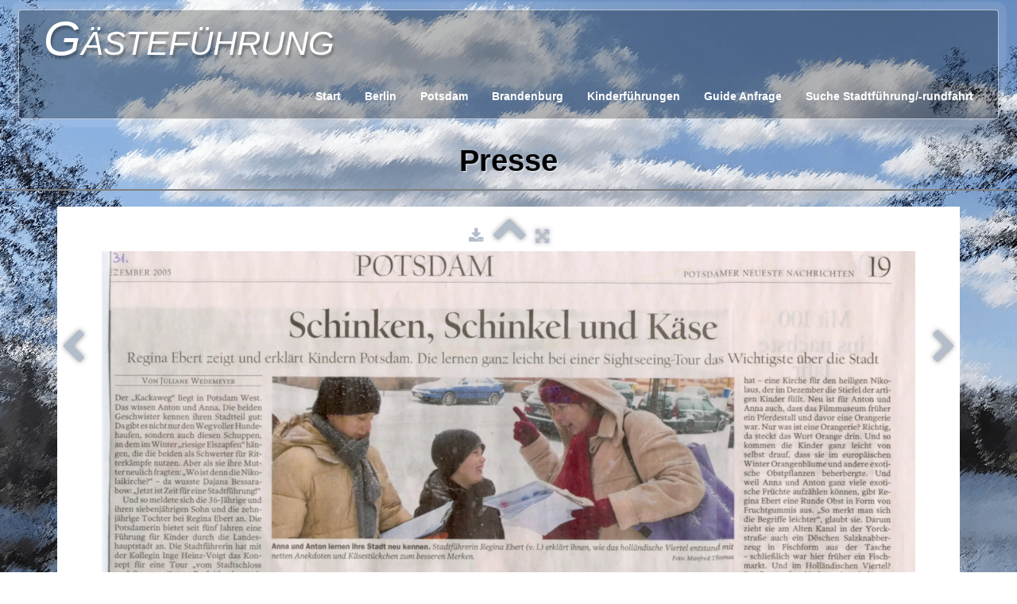

--- FILE ---
content_type: text/html
request_url: https://potsdam-berlin.de/presse-ueber-regina-ebert-2005-12-31-pnn-jpg.html
body_size: 8275
content:
<!doctype html><html lang="de"><head><meta charset="utf-8"><title>2005-12-31 pnn.jpg</title><meta name="description" content="Lesen Sie, was die Presse über die Gästeführungen und Stadtrundfahrten von Regina Ebert berichtet hat"><meta property="og:type" content="website"><meta property="og:title" content="2005-12-31 pnn.jpg"><meta property="og:image" content="https://potsdam-berlin.de/_media/img/xlarge/2005-12-31-pnn.jpg"><meta property="og:image:width" content="1600"><meta property="og:image:height" content="769"><meta name="twitter:card" content="summary_large_image"><meta name="twitter:title" content="2005-12-31 pnn.jpg"><meta name="twitter:image" content="https://potsdam-berlin.de/_media/img/xlarge/2005-12-31-pnn.jpg"><meta name="viewport" content="width=device-width, initial-scale=1.0"><link href="_media/logoregina-2.ico" rel="shortcut icon" type="image/x-icon"><link href="_media/img/small/iconereginaios.png" rel="apple-touch-icon"><meta name="msapplication-TileColor" content="#5835b8"><meta name="msapplication-TileImage" content="_media/img/small/iconereginaios.png"><link href="_scripts/bootstrap/css/bootstrap.min.css" rel="stylesheet"><link href="_frame/style.css" rel="stylesheet"><link rel="stylesheet" href="_scripts/bootstrap/css/font-awesome.min.css"><style>.raty-comp{padding:8px 0;font-size:10px;color:#FD9317}.tw-blogbar{display:flex;align-items:center}@media (max-width:767px){.tw-blogbar{flex-direction:column;}}.alert a{color:#003399}.ta-left{text-align:left}.ta-center{text-align:center}.ta-justify{text-align:justify}.ta-right{text-align:right}.float-l{float:left}.float-r{float:right}.flexobj{flex-grow:0;flex-shrink:0;margin-right:1em;margin-left:1em}.flexrow{display:flex !important;align-items:center}.flexrow-align-start{align-items:start}@media (max-width:767px){.flexrow{flex-direction:column}.flexrow-align-start{align-items:center}}</style><link href="_frame/print.css" rel="stylesheet" type="text/css" media="print"></head><body><div id="site"><div id="page"><header><div id="toolbar1" class="navbar"><div class="navbar-inner"><div class="container-fluid"><ul id="toolbar1_l" class="nav"><li><a id="logo" href="index.html" aria-label="logo"><span id="logo-lt" class="hidden-phone">Gästeführung</span><span id="logo-rt" class="hidden-phone"> </span><br><span id="logo-sl"></span></a></li></ul><button type="button" class="btn btn-navbar collapsed" aria-label="Menü" data-toggle="collapse" data-target=".nav-collapse"><span class="icon-bar"></span><span class="icon-bar"></span><span class="icon-bar"></span></button><div class="nav-collapse collapse"><ul id="toolbar1_r" class="nav pull-right"><li><ul id="mainmenu" class="nav"><li><a href="index.html">Start</a></li><li><a href="berlin-stadtfuehrungen.html">Berlin</a></li><li><a href="potsdam-stadtfuehrungen.html">Potsdam</a></li><li><a href="land-brandenburg-gaestefuehrung.html">Brandenburg</a></li><li><a href="schueler-und-kinderfuehrung-potsdam.html">Kinderführungen</a></li><li><a href="tourguide-anfrage-potsdam-berlin-brandenburg.html">Guide Anfrage</a></li><li><a href="potsdam-berlin-brandenburg-tour.html">Suche Stadtführung/-rundfahrt</a></li></ul></li></ul></div></div></div></div></header><div id="content" class="container-fluid"><h1 style="text-align:center">Presse</h1><div id="topic" class="row-fluid"><div id="topic-inner"><div id="top-content" class="span12 gallery-pic ta-center"><div id="dwDVkJKV" class="tw-para"><div class="pobj posrel obj-before"><picture><source type="image/webp" srcset="_media/img/sq_thumb/2005-12-31-pnn.webp 160w,_media/img/small/2005-12-31-pnn.webp 480w,_media/img/medium/2005-12-31-pnn.webp 768w,_media/img/large/2005-12-31-pnn.webp 1024w,_media/img/xlarge/2005-12-31-pnn.webp 1600w"><source type="image/jpeg" srcset="_media/img/sq_thumb/2005-12-31-pnn.jpg 160w,_media/img/small/2005-12-31-pnn.jpg 480w,_media/img/medium/2005-12-31-pnn.jpg 768w,_media/img/large/2005-12-31-pnn.jpg 1024w,_media/img/xlarge/2005-12-31-pnn.jpg 1600w"><div style="position:relative;margin-bottom:8px"><a target="_blank" class="album_nav_btn2" title="Herunterladen" album_nav_btn_shd" href="_media/img/xlarge/2005-12-31-pnn.jpg" rel="noopener"><i class="fa fa-download fa-lg"></i></a><a class="album_nav_btn2 album_nav_btn_shd" title="Index" href="presse-ueber-regina-ebert.html"><i class="fa fa-chevron-up fa-3x"></i></a><a class="album_nav_btn2 album_nav_btn_shd" title="Vollbild" href="presse-ueber-regina-ebert.html?gid=1&amp;pid=13"><i class="fa fa-arrows-alt fa-lg"></i></a></div><a class="hidden-phone album_nav_btn album_nav_btn_shd" title="Früher" style="position:absolute;left:0;top:150px" href="presse-ueber-regina-ebert-2005-01-11-maz-jpg.html" rel="prev"><i class="fa fa-chevron-left fa-3x"></i></a><a class="hidden-phone album_nav_btn album_nav_btn_shd" title="Als Nächstes" style="position:absolute;right:0;top:150px" href="presse-ueber-regina-ebert-2007-02-19-maz-vom-schwarzen-jaeger-jpg.html" rel="next"><i class="fa fa-chevron-right fa-3x"></i></a><img onclick="document.location.href='presse-ueber-regina-ebert.html?gid=1&amp;pid=13';" src="_media/img/large/2005-12-31-pnn.jpg"  style="cursor:pointer;max-width:100%;width:1024px;max-height:492px;" alt="Kindertour Potsdam Regina Ebert" loading="lazy"></picture></div><h2>2005-12-31 pnn.jpg</h2></div></div></div></div></div><footer><div id="toolbar3" class="navbar"><div class="navbar-inner"><div class="container-fluid"><ul id="toolbar3_l" class="nav"><li><form id="searchbox" class="navbar-search" action="_search.html"><input type="text" name="req" id="searchbox-req" class="search-query" placeholder="Suche"></form></li></ul><ul id="toolbar3_r" class="nav pull-right"><li></li></ul></div></div></div><div id="footerfat" class="row-fluid"><div class="row-fluid"><div  id="footerfat_s1" class="span12 tw-para"><a href="impressum-kontakt.html#" id="lnk17ec5a16">Kontakt</a><br><div><br></div></div></div><div class="row-fluid"><div  id="footerfat_s2" class="span12 tw-para"><a href="datenschutzerklaerung.html" id="lnk9148df4e">Datenschutz</a><div><br></div></div></div><div class="row-fluid"><div  id="footerfat_s3" class="span12 tw-para"><a href="impressum-kontakt.html">Impressum</a><div>AGB<br>AG</div></div></div><div class="row-fluid"><div  id="footerfat_s4" class="span12 tw-para"><p><a href="_tos.html" id="lnk120667a4">Allgemeine Geschäftsbedingungen</a></p></div></div></div><div id="footersmall" class="row-fluid"><div id="foot-sec1" class="span12 ">© Copyright &nbsp;Winfried Ebert. Alle Rechte vorbehalten.</div></div></footer></div></div><script src="_scripts/jquery/jquery.min.js"></script><script src="_scripts/bootstrap/js/bootstrap.min.js"></script><script src="_scripts/jquery/jquery.mobile.custom.min.js"></script><script>function onChangeSiteLang(href){var i=location.href.indexOf("?");if(i>0)href+=location.href.substr(i);document.location.href=href;}</script><script>$(document).ready(function(){$('.pobj').swiperight(function(){ document.location.href="presse-ueber-regina-ebert-2005-01-11-maz-jpg.html"; });$('.pobj').swipeleft(function(){ document.location.href="presse-ueber-regina-ebert-2007-02-19-maz-vom-schwarzen-jaeger-jpg.html"; });$("body").keydown(function(e){if(e.keyCode==37)document.location.href="presse-ueber-regina-ebert-2005-01-11-maz-jpg.html";else if(e.keyCode==39)document.location.href="presse-ueber-regina-ebert-2007-02-19-maz-vom-schwarzen-jaeger-jpg.html";});$("#searchbox>input").click(function(){$(this).select();});if(location.href.indexOf("?")>0&&location.href.indexOf("twtheme=no")>0){$("#toolbar1,#toolbar2,#toolbar3,#footersmall,#footerfat").hide();var idbmk=location.href;idbmk=idbmk.substring(idbmk.lastIndexOf("#")+1,idbmk.lastIndexOf("?"));if(idbmk!=""){idbmk=idbmk.split("?")[0];if($("#"+idbmk+"_container").length)idbmk+="_container";$("html,body").animate({scrollTop:$("#"+idbmk).offset().top},0);}}$("#site").prepend("<a href='javascript:void(0)' class='toTop' title='Zum Seitenanfang'><i class='fa fa-arrow-circle-up fa-2x toTopLink'></i></a>");var offset=220;var duration=500;$(window).scroll(function(){if($(this).scrollTop()>offset){$(".toTop").fadeIn(duration);}else{$(".toTop").fadeOut(duration);}});$(".toTop").click(function(event){event.preventDefault();$("html, body").animate({scrollTop:0},duration);return(false);});if(typeof onTOWebPageLoaded=="function")onTOWebPageLoaded();});</script></body></html>